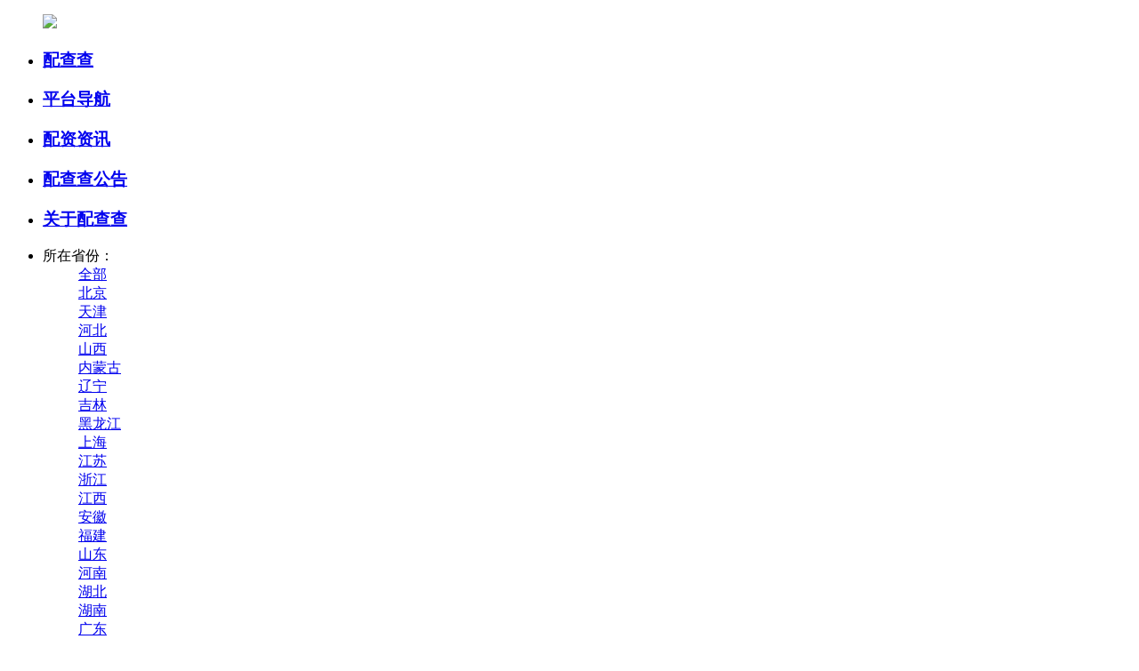

--- FILE ---
content_type: text/html; charset=utf-8
request_url: http://www.zhehuidb.com/plus/list.php?tid=1&ptxingzhi=%E5%BE%85%E5%AE%9A&jyzhuangtai=%E8%B7%91%E8%B7%AF&diqu=%E5%AE%81%E5%A4%8F
body_size: 4493
content:
<!DOCTYPE html>
<html>
<head>
    <meta charset="UTF-8">
    <meta name="keywords" content="配查查,配资查询,配资平台哪个好,配资平台排名">
    <meta name="description" content="配查查专注配资查询，为您提供配资曝光、配资维权、配资诈骗查询、虚拟盘配资查询、配资真假盘查询、配资平台排名查询等信息。查配资平台哪个好，上配查查!">
    <title>股票配资平台排名导航查询_配资公司哪个好-配查查</title>
    <link type="text/css" rel="stylesheet" href="/templets/tianyan/css/style.css">
    <link type="text/css" rel="stylesheet" href="/templets/tianyan/css/platform.css">
  
</head>
<body>
	<!-- header和nav区域 -->
	<div class="pz-header">
    <ul id="nav" class="nav clearfix">
        <a href="/" class="logo">
            <img src="/templets/tianyan/images/nLogo2.png">
            <!-- <span>查配资平台 上配查查</span> -->
        </a>
        <li class="nLi"><h3><a href="/">配查查</a></h3></li>
        <li class="nLi on"><h3><a href="/platform/">平台导航</a></h3></li>
        <li class="nLi "><h3><a href="/news/">配资资讯</a></h3></li>
        
        <li class="nLi "><h3><a href="/notice/">配查查公告</a></h3></li>
        
        <li class="nLi "><h3><a href="/about/">关于配查查</a></h3></li>
        
    </ul>
</div>

    <div class="select-nav">
    <ul class="select">
			<!--<li class="select-list"><dl><dt>所在省份：</dt><dd class="select-all"><a href="/plus/list.php?tid=1&ptxingzhi=%E5%BE%85%E5%AE%9A&jyzhuangtai=%E8%B7%91%E8%B7%AF">全部</a></dd><dd><a title="北京" href="/plus/list.php?tid=1&ptxingzhi=%E5%BE%85%E5%AE%9A&jyzhuangtai=%E8%B7%91%E8%B7%AF&diqu=%E5%8C%97%E4%BA%AC">北京</a></dd><dd><a title="天津" href="/plus/list.php?tid=1&ptxingzhi=%E5%BE%85%E5%AE%9A&jyzhuangtai=%E8%B7%91%E8%B7%AF&diqu=%E5%A4%A9%E6%B4%A5">天津</a></dd><dd><a title="河北" href="/plus/list.php?tid=1&ptxingzhi=%E5%BE%85%E5%AE%9A&jyzhuangtai=%E8%B7%91%E8%B7%AF&diqu=%E6%B2%B3%E5%8C%97">河北</a></dd><dd><a title="山西" href="/plus/list.php?tid=1&ptxingzhi=%E5%BE%85%E5%AE%9A&jyzhuangtai=%E8%B7%91%E8%B7%AF&diqu=%E5%B1%B1%E8%A5%BF">山西</a></dd><dd><a title="内蒙古" href="/plus/list.php?tid=1&ptxingzhi=%E5%BE%85%E5%AE%9A&jyzhuangtai=%E8%B7%91%E8%B7%AF&diqu=%E5%86%85%E8%92%99%E5%8F%A4">内蒙古</a></dd><dd><a title="辽宁" href="/plus/list.php?tid=1&ptxingzhi=%E5%BE%85%E5%AE%9A&jyzhuangtai=%E8%B7%91%E8%B7%AF&diqu=%E8%BE%BD%E5%AE%81">辽宁</a></dd><dd><a title="吉林" href="/plus/list.php?tid=1&ptxingzhi=%E5%BE%85%E5%AE%9A&jyzhuangtai=%E8%B7%91%E8%B7%AF&diqu=%E5%90%89%E6%9E%97">吉林</a></dd><dd><a title="黑龙江" href="/plus/list.php?tid=1&ptxingzhi=%E5%BE%85%E5%AE%9A&jyzhuangtai=%E8%B7%91%E8%B7%AF&diqu=%E9%BB%91%E9%BE%99%E6%B1%9F">黑龙江</a></dd><dd><a title="上海" href="/plus/list.php?tid=1&ptxingzhi=%E5%BE%85%E5%AE%9A&jyzhuangtai=%E8%B7%91%E8%B7%AF&diqu=%E4%B8%8A%E6%B5%B7">上海</a></dd><dd><a title="江苏" href="/plus/list.php?tid=1&ptxingzhi=%E5%BE%85%E5%AE%9A&jyzhuangtai=%E8%B7%91%E8%B7%AF&diqu=%E6%B1%9F%E8%8B%8F">江苏</a></dd><dd><a title="浙江" href="/plus/list.php?tid=1&ptxingzhi=%E5%BE%85%E5%AE%9A&jyzhuangtai=%E8%B7%91%E8%B7%AF&diqu=%E6%B5%99%E6%B1%9F">浙江</a></dd><dd><a title="江西" href="/plus/list.php?tid=1&ptxingzhi=%E5%BE%85%E5%AE%9A&jyzhuangtai=%E8%B7%91%E8%B7%AF&diqu=%E6%B1%9F%E8%A5%BF">江西</a></dd><dd><a title="安徽" href="/plus/list.php?tid=1&ptxingzhi=%E5%BE%85%E5%AE%9A&jyzhuangtai=%E8%B7%91%E8%B7%AF&diqu=%E5%AE%89%E5%BE%BD">安徽</a></dd><dd><a title="福建" href="/plus/list.php?tid=1&ptxingzhi=%E5%BE%85%E5%AE%9A&jyzhuangtai=%E8%B7%91%E8%B7%AF&diqu=%E7%A6%8F%E5%BB%BA">福建</a></dd><dd><a title="山东" href="/plus/list.php?tid=1&ptxingzhi=%E5%BE%85%E5%AE%9A&jyzhuangtai=%E8%B7%91%E8%B7%AF&diqu=%E5%B1%B1%E4%B8%9C">山东</a></dd><dd><a title="河南" href="/plus/list.php?tid=1&ptxingzhi=%E5%BE%85%E5%AE%9A&jyzhuangtai=%E8%B7%91%E8%B7%AF&diqu=%E6%B2%B3%E5%8D%97">河南</a></dd><dd><a title="湖北" href="/plus/list.php?tid=1&ptxingzhi=%E5%BE%85%E5%AE%9A&jyzhuangtai=%E8%B7%91%E8%B7%AF&diqu=%E6%B9%96%E5%8C%97">湖北</a></dd><dd><a title="湖南" href="/plus/list.php?tid=1&ptxingzhi=%E5%BE%85%E5%AE%9A&jyzhuangtai=%E8%B7%91%E8%B7%AF&diqu=%E6%B9%96%E5%8D%97">湖南</a></dd><dd><a title="广东" href="/plus/list.php?tid=1&ptxingzhi=%E5%BE%85%E5%AE%9A&jyzhuangtai=%E8%B7%91%E8%B7%AF&diqu=%E5%B9%BF%E4%B8%9C">广东</a></dd><dd><a title="广西" href="/plus/list.php?tid=1&ptxingzhi=%E5%BE%85%E5%AE%9A&jyzhuangtai=%E8%B7%91%E8%B7%AF&diqu=%E5%B9%BF%E8%A5%BF">广西</a></dd><dd><a title="海南" href="/plus/list.php?tid=1&ptxingzhi=%E5%BE%85%E5%AE%9A&jyzhuangtai=%E8%B7%91%E8%B7%AF&diqu=%E6%B5%B7%E5%8D%97">海南</a></dd><dd><a title="重庆" href="/plus/list.php?tid=1&ptxingzhi=%E5%BE%85%E5%AE%9A&jyzhuangtai=%E8%B7%91%E8%B7%AF&diqu=%E9%87%8D%E5%BA%86">重庆</a></dd><dd><a title="四川" href="/plus/list.php?tid=1&ptxingzhi=%E5%BE%85%E5%AE%9A&jyzhuangtai=%E8%B7%91%E8%B7%AF&diqu=%E5%9B%9B%E5%B7%9D">四川</a></dd><dd><a title="贵州" href="/plus/list.php?tid=1&ptxingzhi=%E5%BE%85%E5%AE%9A&jyzhuangtai=%E8%B7%91%E8%B7%AF&diqu=%E8%B4%B5%E5%B7%9E">贵州</a></dd><dd><a title="云南" href="/plus/list.php?tid=1&ptxingzhi=%E5%BE%85%E5%AE%9A&jyzhuangtai=%E8%B7%91%E8%B7%AF&diqu=%E4%BA%91%E5%8D%97">云南</a></dd><dd><a title="西藏" href="/plus/list.php?tid=1&ptxingzhi=%E5%BE%85%E5%AE%9A&jyzhuangtai=%E8%B7%91%E8%B7%AF&diqu=%E8%A5%BF%E8%97%8F">西藏</a></dd><dd><a title="陕西" href="/plus/list.php?tid=1&ptxingzhi=%E5%BE%85%E5%AE%9A&jyzhuangtai=%E8%B7%91%E8%B7%AF&diqu=%E9%99%95%E8%A5%BF">陕西</a></dd><dd><a title="甘肃" href="/plus/list.php?tid=1&ptxingzhi=%E5%BE%85%E5%AE%9A&jyzhuangtai=%E8%B7%91%E8%B7%AF&diqu=%E7%94%98%E8%82%83">甘肃</a></dd><dd><a title="青海" href="/plus/list.php?tid=1&ptxingzhi=%E5%BE%85%E5%AE%9A&jyzhuangtai=%E8%B7%91%E8%B7%AF&diqu=%E9%9D%92%E6%B5%B7">青海</a></dd><dd class="selected"><a title="宁夏" href="/plus/list.php?tid=1&ptxingzhi=%E5%BE%85%E5%AE%9A&jyzhuangtai=%E8%B7%91%E8%B7%AF&diqu=%E5%AE%81%E5%A4%8F">宁夏</a></dd><dd><a title="新疆" href="/plus/list.php?tid=1&ptxingzhi=%E5%BE%85%E5%AE%9A&jyzhuangtai=%E8%B7%91%E8%B7%AF&diqu=%E6%96%B0%E7%96%86">新疆</a></dd><dd><a title="香港" href="/plus/list.php?tid=1&ptxingzhi=%E5%BE%85%E5%AE%9A&jyzhuangtai=%E8%B7%91%E8%B7%AF&diqu=%E9%A6%99%E6%B8%AF">香港</a></dd><dd><a title="澳门" href="/plus/list.php?tid=1&ptxingzhi=%E5%BE%85%E5%AE%9A&jyzhuangtai=%E8%B7%91%E8%B7%AF&diqu=%E6%BE%B3%E9%97%A8">澳门</a></dd><dd><a title="台湾" href="/plus/list.php?tid=1&ptxingzhi=%E5%BE%85%E5%AE%9A&jyzhuangtai=%E8%B7%91%E8%B7%AF&diqu=%E5%8F%B0%E6%B9%BE">台湾</a></dd></dl></li><li class="select-list"><dl><dt>经营状态：</dt><dd class="select-all"><a href="/plus/list.php?tid=1&ptxingzhi=%E5%BE%85%E5%AE%9A&diqu=%E5%AE%81%E5%A4%8F">全部</a></dd><dd><a title="正常" href="/plus/list.php?tid=1&ptxingzhi=%E5%BE%85%E5%AE%9A&jyzhuangtai=%E6%AD%A3%E5%B8%B8&diqu=%E5%AE%81%E5%A4%8F">正常</a></dd><dd><a title="问题" href="/plus/list.php?tid=1&ptxingzhi=%E5%BE%85%E5%AE%9A&jyzhuangtai=%E9%97%AE%E9%A2%98&diqu=%E5%AE%81%E5%A4%8F">问题</a></dd><dd><a title="停业" href="/plus/list.php?tid=1&ptxingzhi=%E5%BE%85%E5%AE%9A&jyzhuangtai=%E5%81%9C%E4%B8%9A&diqu=%E5%AE%81%E5%A4%8F">停业</a></dd><dd class="selected"><a title="跑路" href="/plus/list.php?tid=1&ptxingzhi=%E5%BE%85%E5%AE%9A&jyzhuangtai=%E8%B7%91%E8%B7%AF&diqu=%E5%AE%81%E5%A4%8F">跑路</a></dd></dl></li><li class="select-list"><dl><dt>平台性质：</dt><dd class="select-all"><a href="/plus/list.php?tid=1&jyzhuangtai=%E8%B7%91%E8%B7%AF&diqu=%E5%AE%81%E5%A4%8F">全部</a></dd><dd><a title="全实" href="/plus/list.php?tid=1&ptxingzhi=%E5%85%A8%E5%AE%9E&jyzhuangtai=%E8%B7%91%E8%B7%AF&diqu=%E5%AE%81%E5%A4%8F">全实</a></dd><dd><a title="半实" href="/plus/list.php?tid=1&ptxingzhi=%E5%8D%8A%E5%AE%9E&jyzhuangtai=%E8%B7%91%E8%B7%AF&diqu=%E5%AE%81%E5%A4%8F">半实</a></dd><dd><a title="虚拟" href="/plus/list.php?tid=1&ptxingzhi=%E8%99%9A%E6%8B%9F&jyzhuangtai=%E8%B7%91%E8%B7%AF&diqu=%E5%AE%81%E5%A4%8F">虚拟</a></dd><dd class="selected"><a title="待定" href="/plus/list.php?tid=1&ptxingzhi=%E5%BE%85%E5%AE%9A&jyzhuangtai=%E8%B7%91%E8%B7%AF&diqu=%E5%AE%81%E5%A4%8F">待定</a></dd></dl></li>-->
            <li class="select-list"><dl><dt>所在省份：</dt><dd class="select-all"><a href="/plus/list.php?tid=1&ptxingzhi=%E5%BE%85%E5%AE%9A&jyzhuangtai=%E8%B7%91%E8%B7%AF">全部</a></dd><dd><a title="北京" href="/plus/list.php?tid=1&ptxingzhi=%E5%BE%85%E5%AE%9A&jyzhuangtai=%E8%B7%91%E8%B7%AF&diqu=%E5%8C%97%E4%BA%AC">北京</a></dd><dd><a title="天津" href="/plus/list.php?tid=1&ptxingzhi=%E5%BE%85%E5%AE%9A&jyzhuangtai=%E8%B7%91%E8%B7%AF&diqu=%E5%A4%A9%E6%B4%A5">天津</a></dd><dd><a title="河北" href="/plus/list.php?tid=1&ptxingzhi=%E5%BE%85%E5%AE%9A&jyzhuangtai=%E8%B7%91%E8%B7%AF&diqu=%E6%B2%B3%E5%8C%97">河北</a></dd><dd><a title="山西" href="/plus/list.php?tid=1&ptxingzhi=%E5%BE%85%E5%AE%9A&jyzhuangtai=%E8%B7%91%E8%B7%AF&diqu=%E5%B1%B1%E8%A5%BF">山西</a></dd><dd><a title="内蒙古" href="/plus/list.php?tid=1&ptxingzhi=%E5%BE%85%E5%AE%9A&jyzhuangtai=%E8%B7%91%E8%B7%AF&diqu=%E5%86%85%E8%92%99%E5%8F%A4">内蒙古</a></dd><dd><a title="辽宁" href="/plus/list.php?tid=1&ptxingzhi=%E5%BE%85%E5%AE%9A&jyzhuangtai=%E8%B7%91%E8%B7%AF&diqu=%E8%BE%BD%E5%AE%81">辽宁</a></dd><dd><a title="吉林" href="/plus/list.php?tid=1&ptxingzhi=%E5%BE%85%E5%AE%9A&jyzhuangtai=%E8%B7%91%E8%B7%AF&diqu=%E5%90%89%E6%9E%97">吉林</a></dd><dd><a title="黑龙江" href="/plus/list.php?tid=1&ptxingzhi=%E5%BE%85%E5%AE%9A&jyzhuangtai=%E8%B7%91%E8%B7%AF&diqu=%E9%BB%91%E9%BE%99%E6%B1%9F">黑龙江</a></dd><dd><a title="上海" href="/plus/list.php?tid=1&ptxingzhi=%E5%BE%85%E5%AE%9A&jyzhuangtai=%E8%B7%91%E8%B7%AF&diqu=%E4%B8%8A%E6%B5%B7">上海</a></dd><dd><a title="江苏" href="/plus/list.php?tid=1&ptxingzhi=%E5%BE%85%E5%AE%9A&jyzhuangtai=%E8%B7%91%E8%B7%AF&diqu=%E6%B1%9F%E8%8B%8F">江苏</a></dd><dd><a title="浙江" href="/plus/list.php?tid=1&ptxingzhi=%E5%BE%85%E5%AE%9A&jyzhuangtai=%E8%B7%91%E8%B7%AF&diqu=%E6%B5%99%E6%B1%9F">浙江</a></dd><dd><a title="江西" href="/plus/list.php?tid=1&ptxingzhi=%E5%BE%85%E5%AE%9A&jyzhuangtai=%E8%B7%91%E8%B7%AF&diqu=%E6%B1%9F%E8%A5%BF">江西</a></dd><dd><a title="安徽" href="/plus/list.php?tid=1&ptxingzhi=%E5%BE%85%E5%AE%9A&jyzhuangtai=%E8%B7%91%E8%B7%AF&diqu=%E5%AE%89%E5%BE%BD">安徽</a></dd><dd><a title="福建" href="/plus/list.php?tid=1&ptxingzhi=%E5%BE%85%E5%AE%9A&jyzhuangtai=%E8%B7%91%E8%B7%AF&diqu=%E7%A6%8F%E5%BB%BA">福建</a></dd><dd><a title="山东" href="/plus/list.php?tid=1&ptxingzhi=%E5%BE%85%E5%AE%9A&jyzhuangtai=%E8%B7%91%E8%B7%AF&diqu=%E5%B1%B1%E4%B8%9C">山东</a></dd><dd><a title="河南" href="/plus/list.php?tid=1&ptxingzhi=%E5%BE%85%E5%AE%9A&jyzhuangtai=%E8%B7%91%E8%B7%AF&diqu=%E6%B2%B3%E5%8D%97">河南</a></dd><dd><a title="湖北" href="/plus/list.php?tid=1&ptxingzhi=%E5%BE%85%E5%AE%9A&jyzhuangtai=%E8%B7%91%E8%B7%AF&diqu=%E6%B9%96%E5%8C%97">湖北</a></dd><dd><a title="湖南" href="/plus/list.php?tid=1&ptxingzhi=%E5%BE%85%E5%AE%9A&jyzhuangtai=%E8%B7%91%E8%B7%AF&diqu=%E6%B9%96%E5%8D%97">湖南</a></dd><dd><a title="广东" href="/plus/list.php?tid=1&ptxingzhi=%E5%BE%85%E5%AE%9A&jyzhuangtai=%E8%B7%91%E8%B7%AF&diqu=%E5%B9%BF%E4%B8%9C">广东</a></dd><dd><a title="广西" href="/plus/list.php?tid=1&ptxingzhi=%E5%BE%85%E5%AE%9A&jyzhuangtai=%E8%B7%91%E8%B7%AF&diqu=%E5%B9%BF%E8%A5%BF">广西</a></dd><dd><a title="海南" href="/plus/list.php?tid=1&ptxingzhi=%E5%BE%85%E5%AE%9A&jyzhuangtai=%E8%B7%91%E8%B7%AF&diqu=%E6%B5%B7%E5%8D%97">海南</a></dd><dd><a title="重庆" href="/plus/list.php?tid=1&ptxingzhi=%E5%BE%85%E5%AE%9A&jyzhuangtai=%E8%B7%91%E8%B7%AF&diqu=%E9%87%8D%E5%BA%86">重庆</a></dd><dd><a title="四川" href="/plus/list.php?tid=1&ptxingzhi=%E5%BE%85%E5%AE%9A&jyzhuangtai=%E8%B7%91%E8%B7%AF&diqu=%E5%9B%9B%E5%B7%9D">四川</a></dd><dd><a title="贵州" href="/plus/list.php?tid=1&ptxingzhi=%E5%BE%85%E5%AE%9A&jyzhuangtai=%E8%B7%91%E8%B7%AF&diqu=%E8%B4%B5%E5%B7%9E">贵州</a></dd><dd><a title="云南" href="/plus/list.php?tid=1&ptxingzhi=%E5%BE%85%E5%AE%9A&jyzhuangtai=%E8%B7%91%E8%B7%AF&diqu=%E4%BA%91%E5%8D%97">云南</a></dd><dd><a title="西藏" href="/plus/list.php?tid=1&ptxingzhi=%E5%BE%85%E5%AE%9A&jyzhuangtai=%E8%B7%91%E8%B7%AF&diqu=%E8%A5%BF%E8%97%8F">西藏</a></dd><dd><a title="陕西" href="/plus/list.php?tid=1&ptxingzhi=%E5%BE%85%E5%AE%9A&jyzhuangtai=%E8%B7%91%E8%B7%AF&diqu=%E9%99%95%E8%A5%BF">陕西</a></dd><dd><a title="甘肃" href="/plus/list.php?tid=1&ptxingzhi=%E5%BE%85%E5%AE%9A&jyzhuangtai=%E8%B7%91%E8%B7%AF&diqu=%E7%94%98%E8%82%83">甘肃</a></dd><dd><a title="青海" href="/plus/list.php?tid=1&ptxingzhi=%E5%BE%85%E5%AE%9A&jyzhuangtai=%E8%B7%91%E8%B7%AF&diqu=%E9%9D%92%E6%B5%B7">青海</a></dd><dd class="selected"><a title="宁夏" href="/plus/list.php?tid=1&ptxingzhi=%E5%BE%85%E5%AE%9A&jyzhuangtai=%E8%B7%91%E8%B7%AF&diqu=%E5%AE%81%E5%A4%8F">宁夏</a></dd><dd><a title="新疆" href="/plus/list.php?tid=1&ptxingzhi=%E5%BE%85%E5%AE%9A&jyzhuangtai=%E8%B7%91%E8%B7%AF&diqu=%E6%96%B0%E7%96%86">新疆</a></dd><dd><a title="香港" href="/plus/list.php?tid=1&ptxingzhi=%E5%BE%85%E5%AE%9A&jyzhuangtai=%E8%B7%91%E8%B7%AF&diqu=%E9%A6%99%E6%B8%AF">香港</a></dd><dd><a title="澳门" href="/plus/list.php?tid=1&ptxingzhi=%E5%BE%85%E5%AE%9A&jyzhuangtai=%E8%B7%91%E8%B7%AF&diqu=%E6%BE%B3%E9%97%A8">澳门</a></dd><dd><a title="台湾" href="/plus/list.php?tid=1&ptxingzhi=%E5%BE%85%E5%AE%9A&jyzhuangtai=%E8%B7%91%E8%B7%AF&diqu=%E5%8F%B0%E6%B9%BE">台湾</a></dd></dl></li><li class="select-list"><dl><dt>经营状态：</dt><dd class="select-all"><a href="/plus/list.php?tid=1&ptxingzhi=%E5%BE%85%E5%AE%9A&diqu=%E5%AE%81%E5%A4%8F">全部</a></dd><dd><a title="正常" href="/plus/list.php?tid=1&ptxingzhi=%E5%BE%85%E5%AE%9A&jyzhuangtai=%E6%AD%A3%E5%B8%B8&diqu=%E5%AE%81%E5%A4%8F">正常</a></dd><dd><a title="问题" href="/plus/list.php?tid=1&ptxingzhi=%E5%BE%85%E5%AE%9A&jyzhuangtai=%E9%97%AE%E9%A2%98&diqu=%E5%AE%81%E5%A4%8F">问题</a></dd><dd><a title="停业" href="/plus/list.php?tid=1&ptxingzhi=%E5%BE%85%E5%AE%9A&jyzhuangtai=%E5%81%9C%E4%B8%9A&diqu=%E5%AE%81%E5%A4%8F">停业</a></dd><dd class="selected"><a title="跑路" href="/plus/list.php?tid=1&ptxingzhi=%E5%BE%85%E5%AE%9A&jyzhuangtai=%E8%B7%91%E8%B7%AF&diqu=%E5%AE%81%E5%A4%8F">跑路</a></dd></dl></li>
            


            
		</ul>
    </div>

	<div id="container">

        <div id="pz-content">
		<!-- 帅选条件 -->

		<!-- 表格 -->
		<table id="table">
			<thead>
				<tr>
                    <th class="">
                        平台名称
                    </th>
                    <th>LOGO</th>
                    <th class="">
                        配查查评分
                    </th>
                    <th style="width: 100px">经营状态</th>
                    <th class="">
                        上线时间
                    </th>
                    <th class="">
                        配资范围
                    </th>
                    <th class="">
                        所在地区
                    </th>
				</tr> 
			</thead>
			<tbody>

            
            
            </tbody>
		</table>


        <ul class="yema" role="navigation">

            <li><span class="pageinfo">共 0 页/0 条记录</span></li>

            <div class="clear_box"></div>
        </ul>

	</div>
        <div id="right_list">
            <!-- 第二个搜索框 -->
            <div class="second-form-box" style="margin-top: 10px">
                <!-- 要不要呢？ -->
                <!-- <ul class="tab-box tab-box2">
                    <li class="tab-box-active1">平台名称</li>|
                    <li>网址</li>|
                    <li>公司名称</li>|
                    <li>地区</li>
                </ul> -->
                <form  method="get" action="/plus/search.php">
                    <input class="seach-words" type="text" name="q" value="" placeholder="输入平台名称搜索" />
                    <input class="seach-btn" type="submit" value="    " />
                    <input type="hidden" name="channeltype" value="2">
                    <ul class="input-prompt">
                        <li>无查询结果</li>
                    </ul>
                </form>
            </div>

            <div class="right_list_block" style="margin-top: 72px">
                <div class="right_list_title">
                    <h4>热门平台</h4>
                </div>
                <div class="right_list_li">
                    <ul>
                        <li><span class="serial">1</span><a href="/platform/5787.html">创通网</a></li>
<li><span class="serial">2</span><a href="/platform/5074.html">申宝配资</a></li>
<li><span class="serial">3</span><a href="/platform/5783.html">天创网</a></li>
<li><span class="serial">4</span><a href="/platform/5785.html">诚利和</a></li>
<li><span class="serial">5</span><a href="/platform/368.html">亿策略</a></li>
<li><span class="serial">6</span><a href="/platform/782.html">驰盈配资</a></li>
<li><span class="serial">7</span><a href="/platform/5742.html">乐蒙网</a></li>
<li><span class="serial">8</span><a href="/platform/358.html">速配资</a></li>
<li><span class="serial">9</span><a href="/platform/471.html">速盈所配资</a></li>
<li><span class="serial">10</span><a href="/platform/830.html">财惠赚配资</a></li>
<li><span class="serial">11</span><a href="/platform/959.html">启运配资</a></li>
<li><span class="serial">12</span><a href="/platform/1390.html">信康配资</a></li>

                        
                    </ul>
                </div>
            </div>

           <!-- <div class="right_list_block">
                <div class="right_list_title">
                    <h4>最新预警</h4>
                </div>
                <div class="right_list_li">
                    <ul>
                        
                        <li><span class="serial">1</span><a href="/platform/5074.html">申宝配资</a></li>
<li><span class="serial">2</span><a href="/platform/5753.html">永华證券</a></li>
<li><span class="serial">3</span><a href="/platform/5748.html">永华证券</a></li>
<li><span class="serial">4</span><a href="/platform/5781.html">牛策略配资</a></li>
<li><span class="serial">5</span><a href="/platform/5780.html">牛策略</a></li>

                        
                    </ul>
                </div>
            </div>-->

            <div class="right_list_block">
                <div class="right_list_title">
                    <h4>最新加入</h4>
                </div>
                <div class="right_list_li">
                    <ul>
                        
                        <li><span class="serial">1</span><a href="/platform/5787.html">创通网</a></li>
<li><span class="serial">2</span><a href="/platform/5786.html">双腾网</a></li>
<li><span class="serial">3</span><a href="/platform/5785.html">诚利和</a></li>
<li><span class="serial">4</span><a href="/platform/5784.html">一鼎盈</a></li>
<li><span class="serial">5</span><a href="/platform/5783.html">天创网</a></li>
<li><span class="serial">6</span><a href="/platform/5782.html">瑞和网</a></li>
<li><span class="serial">7</span><a href="/platform/5781.html">牛策略配资</a></li>

                        
                    </ul>
                </div>
            </div>

            <div class="right_list_block right_comments">
                <div class="right_list_title ">
                    <h4>最新点评</h4>
                </div>
                <div class="right_list_li">
                    <ul>
                        
                        <li><span class='serial'>1</span><em style='color: #ffb973'>大猫</em><span>点评</span><em><a style='color: #9999ff' href='/platform/5777.html' target='_blank'>悦来网</a></em><p>我自己的亲身体验是真的挺不错的，app操作流畅</p></li><li><span class='serial'>2</span><em style='color: #ffb973'>王者</em><span>点评</span><em><a style='color: #9999ff' href='/platform/5777.html' target='_blank'>悦来网</a></em><p>用了一周评价一下感觉还是蛮不错的，处理快速并且成熟，而且系统的同步速度也是很快的</p></li><li><span class='serial'>3</span><em style='color: #ffb973'>小小</em><span>点评</span><em><a style='color: #9999ff' href='/platform/5777.html' target='_blank'>悦来网</a></em><p>不得不评论一下这个平台服务态度真的是很好，使用app实盘交易的过程遇到问题客服都处理得很及时，值得点赞</p></li><li><span class='serial'>4</span><em style='color: #ffb973'>游客</em><span>点评</span><em><a style='color: #9999ff' href='/platform/5774.html' target='_blank'>通弘网</a></em><p>今天行情还不错，开了个策略还能边配变提呢~开心~~</p></li><li><span class='serial'>5</span><em style='color: #ffb973'>游客</em><span>点评</span><em><a style='color: #9999ff' href='/platform/5774.html' target='_blank'>通弘网</a></em><p>整体来说还是不错的，客服小姐姐对于一些疑难问题的解释还是能理解的，毕竟事实盘，不能随便搞，挺专业的</p></li>
                        
                    </ul>
                </div>
            </div>

	
    </div>

    <div class="clear_box"></div>
</div>
	<!--footer-->
	 <div class="clear_box"></div>
<!--<div class="footer-top">
    <div class="footer-top-inner">
        <div class="qr-code">
                <div class="qr-code-item">
                    <img src="/templets/tianyan/images/weixin.png" width="130px" height="130px"><br>
                    微信客服()
                </div>
                <div class="qr-code-item">
                    <img src="/templets/tianyan/images/QQ_JblhEmA.png" width="130px" height="130px"><br>
                    QQ客服()
                </div>

        </div>

    </div>
</div>-->



<div class="footer-bottom">
    <div class="footer-bottom-inner">
        <div>温馨提示："配查查"提供的期货股票配资平台数据以及其他资料均来自第三方，仅作为用户获取信息之目的，并不构成投资建议。市场有风险，投资需谨慎！</div>
        <div class="pz-copyright">© 配查查股票配资天眼平台版权所有 | 陕ICP备16005514号-8</div>
    </div>
</div>
<script>
var _hmt = _hmt || [];
(function() {
  var hm = document.createElement("script");
  hm.src = "https://hm.baidu.com/hm.js?7e552e03f605672dedd8e624424cf65d";
  var s = document.getElementsByTagName("script")[0]; 
  s.parentNode.insertBefore(hm, s);
})();
</script>

<!--<div class="friends_link">
友情链接:
        
            <a href='http://www.zhehuidb.com' target='_blank'>配查查</a> 
         
            <a href='http://www.zhehuidb.com' target='_blank'>股票配资平台</a> 
         
            <a href='http://www.zhehuidb.com' target='_blank'>配资指数</a> 
         
</div>


	<script type="text/javascript" src="/templets/tianyan/js/jquery1.42.min.js"></script>
	<script type="text/javascript" src="/templets/tianyan/js/jquery.SuperSlide.2.1.1.js"></script>
	<script type="text/javascript" src="/templets/tianyan/js/jquery.basictable.min.js"></script>
	<script type="text/javascript" defer="defer" src="/templets/tianyan/js/common.js"></script>
    <script>
		$(document).ready(function(){
			if($('#plateform-region').siblings('dd').hasClass('selected')){
				$('#plateform-region').removeClass('selected')
			}

			$("#status dd a, #regions dd a, #type dd a").click(function(e) {
			    if($(this).parent().parent().attr("id") === "status") {
			        $("#status dd").attr("class", "");
                }else if($(this).parent().parent().attr("id") === "regions") {
			        $("#regions dd").attr("class", "");
                }else if($(this).parent().parent().attr("id") === "type") {
			        $("#type dd").attr("class", "");
                }
                $(this).parent().attr("class", "select-all selected");

			    var data = {
			        area: $("#regions dd.selected a").attr("value"),
                    status: $("#status dd.selected a").attr("value"),
                    type: $("#type dd.selected a").attr("value")
                };
                console.log(data);

                window.location.href = "/platform.html?area=" + data.area + "&status=" + data.status + "&type=" + data.type;

            });


		});


	</script>
	
	

</body>
</html>

